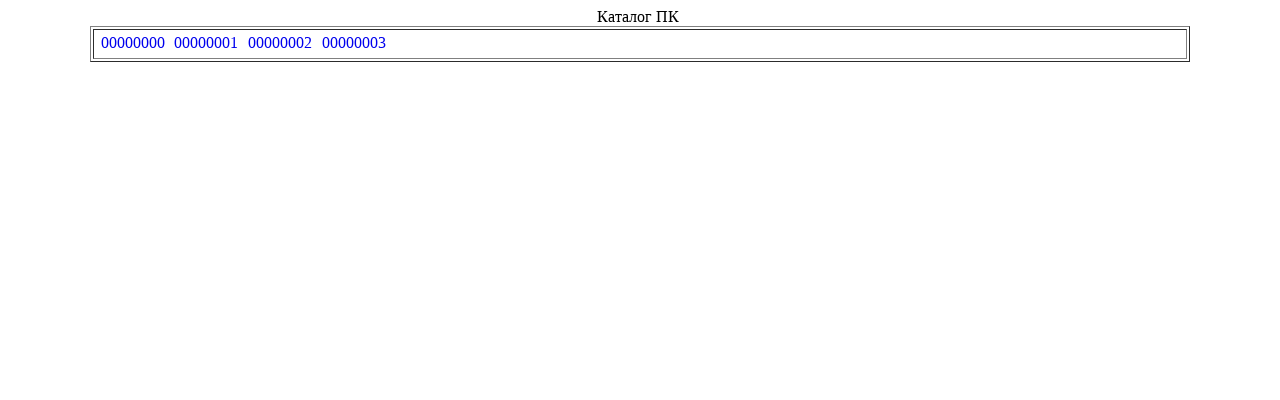

--- FILE ---
content_type: text/html; charset=UTF-8
request_url: https://cardimages.shpl.ru/pk.php?id_folder=003/35/00000005
body_size: 306
content:
<html>
  <head>
    <meta http-equiv="Content-Type" content="text/html; charset=utf-8" />
	<link rel="stylesheet" href="lib.css" />
  </head>
  <body>
    <center>
	  Каталог ПК
	  <table width="1100" border="1">
﻿<tr><td><table border="0"><tr><td align="center" width="70"><a href="file.php?id_folder=003/35/00000005&id_file=00000000.gif&katalog=PK">00000000</a> </td><td align="center" width="70"><a href="file.php?id_folder=003/35/00000005&id_file=00000001.gif&katalog=PK">00000001</a> </td><td align="center" width="70"><a href="file.php?id_folder=003/35/00000005&id_file=00000002.gif&katalog=PK">00000002</a> </td><td align="center" width="70"><a href="file.php?id_folder=003/35/00000005&id_file=00000003.gif&katalog=PK">00000003</a> </td><td align="center" width="70"></td><td align="center" width="70"></td><td align="center" width="70"></td><td align="center" width="70"></td><td align="center" width="70"></td><td align="center" width="70"></td><td align="center" width="70"></td><td align="center" width="70"></td><td align="center" width="70"></td><td align="center" width="70"></td><td align="center" width="70"></td><tr></table></td></tr>  
	  </table>
    </center>
  </body>
</html>